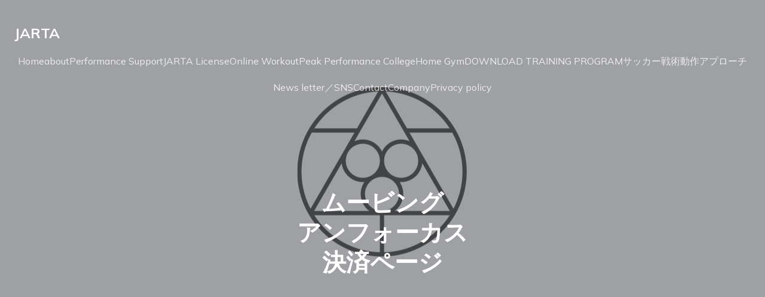

--- FILE ---
content_type: text/html
request_url: https://js.pay.jp/v2/element_iframe.1764897480241.html
body_size: 159
content:
<!doctype html><html><head><meta charset="utf-8"><meta http-equiv="X-UA-Compatible" content="IE=edge"><meta name="viewport" content="width=device-width,initial-scale=1"></head><body><div id="root"></div><script src="/v2/element_iframe_component.1764897480241.js"></script><script>new ElementIframeComponent()</script></body></html>